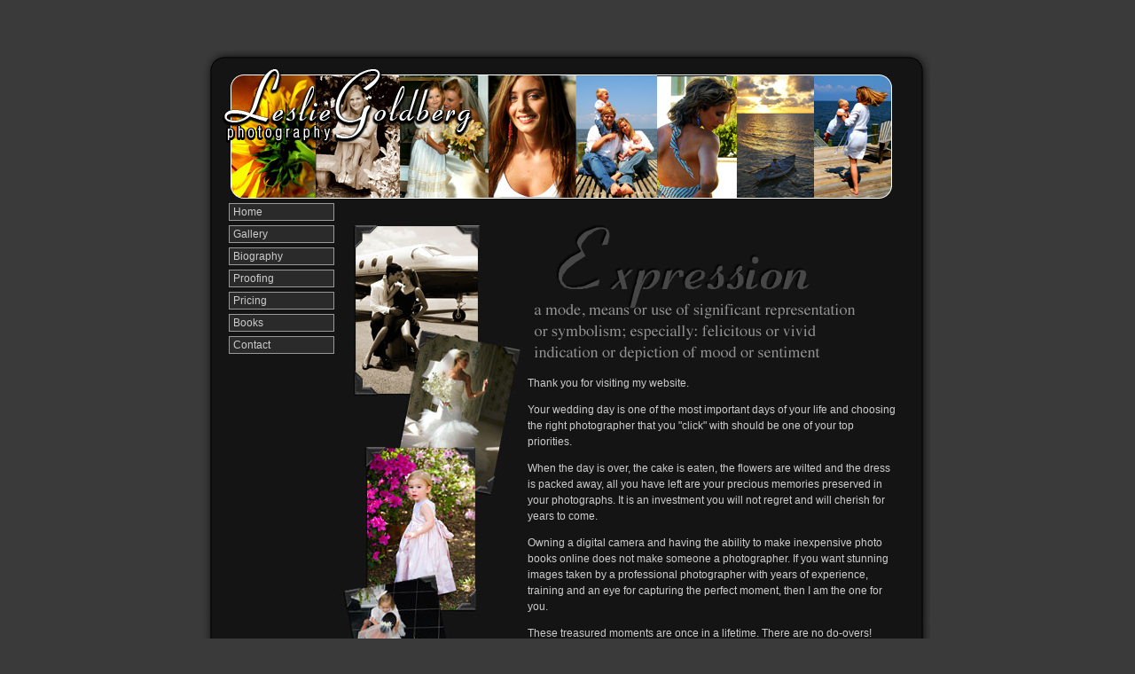

--- FILE ---
content_type: text/html; charset=UTF-8
request_url: http://lgphotographs.com/
body_size: 7816
content:
<html>
<head>

<title>Leslie Goldberg Photography</title>
<meta http-equiv="Content-Type" content="text/html; charset=iso-8859-1">
<link href="styles/stylesheet_global.css" rel="stylesheet" type="text/css">
</head>
<body bgcolor="#FFFFFF" leftmargin="0" topmargin="0" marginwidth="0" marginheight="0">
<!-- ImageReady Slices (layoutA.tif - Slices: 03, 04, 05, 07, 08, 09, 10, 12, 13, 14) -->
<table width="945" height="786" border="0" align="center" cellpadding="0" cellspacing="0" id="Table_01">
  <!--DWLayoutTable-->
	<tr>
		<td height="57" colspan="6">
			<img src="images/spacer.gif" width="940" height="57" alt=""></td>
		<td>
			<img src="images/spacer.gif" width="1" height="25" alt=""></td>
	    <td width="1"></td>
	</tr>
	<tr>
		<td width="66" rowspan="7">
			<img src="images/spacer.gif" width="66" height="729" alt=""></td>
		<td>
			<img src="images/index_03.jpg" width="29" height="28" alt=""></td>
		<td colspan="2" align="left" valign="bottom" bgcolor="#141414" class="topbg">		  <img src="images/index_04.jpg" alt="" width="748" height="28" hspace="0" vspace="0" border="0" align="left"></td>
		<td rowspan="2">
			<img src="images/index_05.jpg" width="29" height="29" alt=""></td>
		<td width="68" rowspan="7">
			<img src="images/spacer.gif" width="68" height="729" alt=""></td>
		<td>
			<img src="images/spacer.gif" width="1" height="28" alt=""></td>
	    <td></td>
	</tr>
	<tr>
		<td rowspan="4" valign="top" class="leftside">
			<img src="images/index_07.jpg" width="29" height="606" alt=""></td>
		<td colspan="2" rowspan="2" align="left" valign="top" bgcolor="#141414">		  	<img src="images/index_08.jpg" width="748" height="140" alt=""></td>
	</tr>
	<tr>
	  <td rowspan="3" valign="top" class="rightside">
		  <img src="images/index_09.jpg" alt="" width="29" height="605" class="rightside"></td>
		<td rowspan="2">
			<img src="images/spacer.gif" width="1" height="139" alt=""></td>
	    <td height="139"></td>
	</tr>
	<tr>
	  <td width="113" rowspan="2" valign="top" class="leftnav">
	  <p>
	  <a href="index.php" class="leftnav">Home</a>
	  <a href="newgallery.php" class="leftnav">Gallery</a>
	  <a href="bio.php" class="leftnav">Biography</a>
	  <a href="proofing.php" class="leftnav">Proofing</a>
	  <a href="pricing.php" class="leftnav">Pricing</a>
	  <a href="books.php" class="leftnav">Books</a>
	  <a href="contact.php" class="leftnav">Contact </a>
      </p>
      <!--
	  <span class="gallerydesc">GALLERIES:</span>
      <br /><br />
      <span class="gallerydesc">WEDDINGS:</span>
	  <a href="gallery2.php" class="leftnavsub">Anticipation</a>
	  <a href="gallery4.php" class="leftnavsub">Ceremony</a>
	  <a href="gallery9.php" class="leftnavsub">Bride/Groom</a>
	  <a href="gallery1.php" class="leftnavsub">Formals</a>
	  <a href="gallery5.php" class="leftnavsub">Celebration </a>
      <a href="gallery3.php" class="leftnavsub">Details</a>
	  <br />	
	  <span class="gallerydesc"><a href="gallery6.php" class="leftnavsub">PORTRAITS</a></span>
	  <span class="gallerydesc"><a href="gallery7.php" class="leftnavsub">NATURE</a></span>
      <span class="gallerydesc"><a href="gallery14.php" class="leftnavsub">ADVERTISING</a></span>
-->  
	  </td>
	  <td width="635" rowspan="2" align="left" valign="top" id="mainbody">	    <table width="100%" border="0" align="left" cellpadding="0" cellspacing="0">
	    	<!--DWLayoutTable-->
	    	<tr>
	    		<td width="91" rowspan="2" valign="top"><img src="images/homepl.jpg" width="213" height="865" hspace="0" vspace="0" border="0" align="left"></td>
            	<td width="412" height="142" valign="top"><img src="images/homepl2.png" width="420" height="183" hspace="0" vspace="0" border="0" align="baseline"></td>
          	</tr>
	    	<tr>
	    		<td valign="top" class="plainoltext">
                
				<p>Thank you for visiting my website.</p>

				<p>Your wedding day is one of the most important days of your life and choosing the right photographer that you "click" with should be one of your top priorities.</p>

				<p>When the day is over, the cake is eaten, the flowers are wilted and the dress is packed away, all you have left are your precious memories preserved in your photographs. It is an investment you will not regret and will cherish for years to come.</p>

				<p>Owning a digital camera and having the ability to make inexpensive photo books online does not make someone a photographer. If you want stunning images taken by a professional photographer with years of experience, training and an eye for capturing the perfect moment, then I am the one for you.</p>

				<p>These treasured moments are once in a lifetime. There are no do-overs!</p>

				<p>With each wedding I commission, I shoot the day as it unfolds, mixing candid images with traditional poses and details. I use a backup photographer to make sure we don't miss a moment and we use the best Nikon cameras and equipment available.</p>

				<p>We take over 2000 images and edit them down to only the very best. We then color correct, balance and crop each image if needed before they are put into a top of the line coffee table wedding book that you will be proud to display. Each page is unique, with no predesigned templates used. We also offer painted canvas portraits and videos set to music.</p>

				<p>Check out the various <a href="http://www.lgphotographs.com/newgallery.php">Galleries of photographs</a>. You can also <a href="http://www.lgphotographs.com/books.php">view samples of our books</a> and enjoy turning the pages of each bride's custom designed wedding book. <a href="http://www.lgphotographs.com/pricing.php">View my pricing page</a> for information on my different packages. If my relaxed, photo journalistic style is what you are looking for and my prices fit your budget, then I am looking forward to meeting you and sharing your special day.
				Enjoy my website!</p>
                
                </td>
          	</tr>
			<tr>
				<td colspan="2" style="padding:30px 0px 35px 0px;">
				<!--div style="float:left; ">
					<a href="http://wppionline.com">
						<img border="0" src="images/wppi.jpg" style="width:90px;">
					<!--/a>
				</div-->
				<div style="float:left; margin-left:5px;">
					<!--a href="http://www.ppa.com"-->
						<img border="0" src="images/ppalogo4.jpg" style="width:150px;">
					<!--/a-->
				</div>
				<!--div style=" float:left; margin-left:5px;">
					<a href="http://wedding-photographers-directory.com">
						<img border="0" src="images/wedfog.jpg" style="width:110px;">
					 </a>
				</div-->
			</div>
		</td>
	</tr>
</table></td>
  </tr>
	<tr>
		<td height="466">
			<img src="images/spacer.gif" width="1" height="466" alt=""></td>
	    <td></td>
	</tr>
	<tr>
		<td valign="top">
			<img src="images/index_12.jpg" width="29" height="29" alt=""></td>
		<td colspan="2" align="right" valign="top" class="botbg">
			<img src="images/index_13.jpg" alt="" width="748" height="29" class="botbg"></td>
		<td valign="top">
			<img src="images/index_14.jpg" width="29" height="29" alt=""></td>
		<td>
			<img src="images/spacer.gif" width="1" height="29" alt=""></td>
	    <td></td>
	</tr>
	<tr>
		<td height="66" colspan="4" align="center" valign="top" class="footertext">			
			<div align="center">
				<span class="botnav">
					<a href="credits.php" class="botnav">Site Credits</a> | 
				</span>
					<a href="terms.php" class="botnav">Terms of Use</a>
					<span class="botnav"> | </span>
					<a href="http://www.macromedia.com/shockwave/download/download.cgi?P1_Prod_Version=ShockwaveFlash" target="_blank" class="botnav">Get Flash</a> <br>
&copy;	2005 Leslie Goldberg Photography<br>
</div></td>
		<td>
			<img border="0" src="images/spacer.gif" width="1" height="66" alt=""></td>
	    <td></td>
	</tr>
</table>
<!-- End ImageReady Slices -->
</body>
</html>

--- FILE ---
content_type: text/css
request_url: http://lgphotographs.com/styles/stylesheet_global.css
body_size: 4989
content:
/* @override http://www.lgphotographs.com/styles/stylesheet_global.css */

body {
	background-color: #3A3A3A;
	font-family: Arial, Helvetica, sans-serif;
	color: #CCCCCC;
	margin: 0px;
}
#mainbody {
	background-color: #141414;
	width: 635px;
	background-image: url(../images/index_11.jpg);
	background-repeat: no-repeat;
	background-position: right bottom;
	font-size: 12px;
	line-height: 18px;
	padding-top: 15px;
	padding-right: 5px;
	padding-bottom: 5px;
	padding-left: 5px;
}
.leftnav {
	background-color: #141414;
	width: 133px;
}
.leftside {
	background-image: url(../images/leftside_bg.jpg);
	background-repeat: repeat-y;
	background-position: right bottom;
}
.rightside {
	background: #141414 url(../images/rightside_bg.jpg) repeat-y left bottom;
}
.footertext {
	padding-left: 35px;
	font-family: Verdana, Arial, Helvetica, sans-serif;
	font-size: 11px;
	color: #CCCCCC;
}
h1 {
	font-size: 18px;
	font-family: Georgia, "Times New Roman", Times, serif;
	font-style: italic;
}
.botbg {
	background-image: url(../images/botbg.jpg);
	background-repeat: repeat-x;
}
.topbg {
	background-image: url(../images/topbg.jpg);
	background-repeat: repeat-x;
	background-position: top;
}
#mainbody2 {
	background-color: #141414;
	width: 635px;
	background-image: url(../images/mbody2.jpg);
	background-repeat: no-repeat;
	background-position: right bottom;
	font-size: 12px;
	line-height: 18px;
	padding-top: 15px;
	padding-bottom: 20px;
}
td#mainbody-wide {
	background-color: #141414;
	background-image: url(../images/mbody2.jpg);
	background-repeat: no-repeat;
	background-position: 541px 100%;
	padding: 0;
	margin: 0;
	width: 750px;
}
a:link, a:visited {
	color: #B90000;
	text-decoration: underline;
}
a:hover {
	text-decoration: none;
}
a.leftnav:link, a.leftnav:visited {
	font-size: 12px;
	color: #CCCCCC;
	text-decoration: none;
	background-color: #2A2A2A;
	width: 113px;
	display: block;
	line-height: 14px;
	height: 14px;
	border: 1px ridge #999999;
	margin-bottom: 5px;
	padding-left: 4px;
	margin-top: 4px;
	padding-top: 2px;
	padding-bottom: 2px;
}
a.leftnav:hover {
	color: #CC0000;
}
a.botnav:link, a.botnav:visited {
	color: #CCCCCC;
	text-decoration: underline;
}
a.botnav:hover {
	color: #BF0000;
	text-decoration: none;
}
.subheadings {
	font-size: 13px;
	font-weight: bold;
	font-variant: normal;
	font-family: Georgia, "Times New Roman", Times, serif;
	color: #FFFFFF;
	font-style: normal;
}
a.leftnavsub:link, a.leftnavsub:visited {

	font-size: 11px;
	color: #D50000;
	text-decoration: underline;
	display: block;
	line-height: 14px;
}
a.leftnavsub:hover {
	color: #F3F3F3;
	text-decoration: none;
	cursor: crosshair;
/*	margin-top: 2px;
	margin-bottom: 2px;
	background-image: url(../images/playarrow.gif);
	background-repeat: no-repeat;
	background-position: -1px center;
	text-indent: 6px;*/
	display: block;
	
}
.gallerydesc {
	font-family: Arial, Helvetica, sans-serif;
	font-size: 12px;
	font-variant: small-caps;
	color: #CCCCCC;
}
.navtextbottom {
	font-family: Verdana, Arial, Helvetica, sans-serif;
	color: #6B6B6B;
	font-size: 11px;
}
.navtextmessage {
	font-family: Verdana, Arial, Helvetica, sans-serif;
	color: #6B6B6B;
	font-size: 10px;
}
.navtextkey {

	font-family: Verdana, Arial, Helvetica, sans-serif;
	color: #C9C9C9;
	font-size: 11px;
}
.plainoltext {
	font-family: Arial, Helvetica, sans-serif;
	font-size: 12px;
	line-height: 18px;
	color: #CDCDCD;
}
.biotext {
	background-image: url(../images/lgp.gif);
	background-repeat: no-repeat;
	background-position: center bottom;
	font-family: Arial, Helvetica, sans-serif;
	font-size: 12px;
	line-height: 16px;
}
.formtext {
	font-size: 10px;
	font-family: Verdana, Arial, Helvetica, sans-serif;
	width: 175px;
}
.formfielda {
	background-color: #CCCCCC;
	border: 1px solid #FFFFFF;
	width: 225px;
	font-family: Verdana, Arial, Helvetica, sans-serif;
	font-size: 11px;
	color: #000000;
	line-height: 14px;
}
.formfieldb {
	background-color: #CCCCCC;
	border: 1px solid #FFFFFF;
	width: 375px;
	font-family: Verdana, Arial, Helvetica, sans-serif;
	font-size: 11px;
	color: #000000;
	line-height: 14px;
	height: 175px;
}
.formbuttons {
	font-family: Verdana, Arial, Helvetica, sans-serif;
	font-size: 11px;
	color: #FFFFFF;
	background-color: #141414;
	border: 1px solid #FFFFFF;
	height: 18px;
	width: 85px;
	padding-bottom: 3px;
}
.smalltextdesc {
	font-family: Verdana, Arial, Helvetica, sans-serif;
	font-size: 11px;
}
.redheaders {
	font-size: 16px;
	font-weight: bold;
	font-variant: normal;
	font-family: Georgia, "Times New Roman", Times, serif;
	color: #FFFFFF;
	font-style: normal;
	background-color: #BF080C;
	height: 20px;
	margin: 0px;
	padding: 3px 0px;
	text-align: center;
	clear: both;
}
.price{
	font-size: 15px;
	font-weight: normal;
	font-family: Georgia, "Times New Roman", Times, serif;
	color: #BF080C;
	font-style: italic;
	margin: 10px 0px;
	padding: 3px 0px;
	text-align: center;
	border-bottom: 1px solid #333;
	
}
#flashcontent {
	margin: 15px auto 34px auto;
	padding: 0;
}
